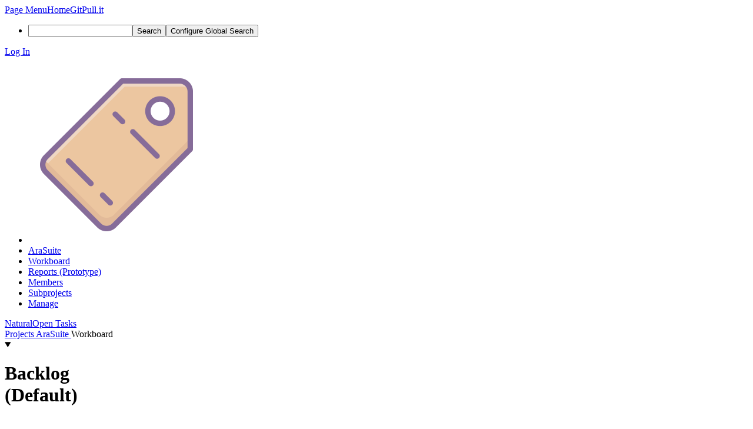

--- FILE ---
content_type: text/html; charset=UTF-8
request_url: https://gitpull.it/project/board/152/
body_size: 6010
content:
<!DOCTYPE html><html lang="en"><head><meta charset="UTF-8" /><title>AraSuite · Workboard</title><meta name="viewport" content="width=device-width, initial-scale=1, user-scalable=yes" /><link rel="mask-icon" color="#3D4B67" href="https://gitpull.it/res/phabricator/db699fe1/rsrc/favicons/mask-icon.svg" /><link rel="apple-touch-icon" sizes="76x76" href="https://gitpull.it/file/data/kymkliu537sl5rg52j3a/PHID-FILE-qnf5p4irn2idgmbffew3/favicon" /><link rel="apple-touch-icon" sizes="120x120" href="https://gitpull.it/file/data/kaxcjqjetexhdv7s6mfn/PHID-FILE-7bqrj4irhhwh7oin7jlh/favicon" /><link rel="apple-touch-icon" sizes="152x152" href="https://gitpull.it/file/data/z34iulcxpgibennh7dg5/PHID-FILE-vonqijc3xb5vtj5u2jsc/favicon" /><link rel="icon" id="favicon" href="https://gitpull.it/file/data/d6zzrn25nu5bz7gf6w55/PHID-FILE-2r52aij4ukb2jfb5wqyi/favicon" /><meta name="referrer" content="no-referrer" /><link rel="stylesheet" type="text/css" href="https://gitpull.it/res/defaultX/phabricator/e55e4f50/core.pkg.css" /><link rel="stylesheet" type="text/css" href="https://gitpull.it/res/defaultX/phabricator/fe8e07cf/rsrc/css/application/people/people-picture-menu-item.css" /><link rel="stylesheet" type="text/css" href="https://gitpull.it/res/defaultX/phabricator/27fbe0ac/rsrc/css/phui/workboards/phui-workboard-color.css" /><link rel="stylesheet" type="text/css" href="https://gitpull.it/res/defaultX/phabricator/e7ba21a7/rsrc/css/phui/workboards/phui-workboard.css" /><link rel="stylesheet" type="text/css" href="https://gitpull.it/res/defaultX/phabricator/c44f95c7/rsrc/css/phui/workboards/phui-workpanel.css" /><link rel="stylesheet" type="text/css" href="https://gitpull.it/res/defaultX/phabricator/62056e3b/rsrc/css/phui/workboards/phui-workcard.css" /><script type="text/javascript" src="https://gitpull.it/res/defaultX/phabricator/98e6504a/rsrc/externals/javelin/core/init.js"></script></head><body class="device-desktop platform-mac phui-theme-indigo phui-workboard-no-color"><div class="main-page-frame" id="main-page-frame"><div id="phabricator-standard-page" class="phabricator-standard-page"><div class="phabricator-main-menu phabricator-main-menu-background" id="UQ0_61"><a class=" phabricator-core-user-menu phabricator-core-user-mobile-menu" href="#" role="button" data-sigil="phui-dropdown-menu" data-meta="0_35"><span class="aural-only">Page Menu</span><span class="visual-only phui-icon-view phui-font-fa fa-bars" data-meta="0_36" aria-hidden="true"></span><span class="caret"></span></a><a class="phabricator-main-menu-search-button phabricator-expand-application-menu" data-sigil="jx-toggle-class" data-meta="0_34"><span class="phabricator-menu-button-icon phui-icon-view phui-font-fa fa-search" id="UQ0_76"></span></a><a class="phabricator-main-menu-brand" href="/"><span class="aural-only">Home</span><span class="phabricator-main-menu-project-logo" style=""></span><span class="phabricator-wordmark">GitPull.it</span></a><ul class="phui-list-view phabricator-search-menu"><li class="phui-list-item-view phui-list-item-type-link phabricator-main-menu-search"><div class="" data-sigil=""><form action="/search/" method="POST"><input type="hidden" name="__csrf__" value="B@npabtcsa5f78885ae302bcd3" /><input type="hidden" name="__form__" value="1" /><div class="phabricator-main-menu-search-container"><input type="text" name="query" id="UQ0_77" autocomplete="off" autocorrect="off" autocapitalize="off" spellcheck="false" aria-label="Search" /><button id="UQ0_79" class="phui-icon-view phui-font-fa fa-search"><span class="aural-only">Search</span></button><button class="button dropdown has-icon phui-button-default phabricator-main-menu-search-dropdown" id="UQ0_80" data-sigil="global-search-dropdown" data-meta="0_37"><span class="aural-only">Configure Global Search</span><span class="visual-only phui-icon-view phui-font-fa fa-globe" data-sigil="global-search-dropdown-icon" data-meta="0_38" aria-hidden="true"></span><span class="caret"></span></button><input type="hidden" name="search:scope" value="all" data-sigil="global-search-dropdown-input" /><input type="hidden" id="UQ0_81" name="search:application" value="PhabricatorProjectApplication" data-sigil="global-search-dropdown-app" /><input type="hidden" name="search:primary" value="true" /><div id="UQ0_78" class="phabricator-main-menu-search-target"></div></div></form></div></li></ul><a class=" phabricator-core-login-button" href="https://gitpull.it/auth/start/?next=%2Fproject%2Fboard%2F152%2F" role="button"><div class="phui-button-text">Log In</div></a></div><div id="phabricator-standard-page-body" class="phabricator-standard-page-body"><div class="phui-navigation-shell phui-profile-menu phui-basic-nav"><div class="phabricator-nav has-local-nav has-crumbs project-board-nav" id="UQ0_83"><div class="phabricator-nav-local phabricator-side-menu" id="UQ0_84"><ul class="phui-list-view "><li class="phui-list-item-view phui-list-item-type-link "><div class="" data-sigil=""><div class="people-menu-image-container"><img src="https://gitpull.it/file/data/x2tjhhuwh5iwlrnbitcm/PHID-FILE-mpjmx43ky2rdd5gbvgrt/projects_v3_tag.png" class="people-menu-image" alt="Profile picture" /></div></div></li><li class="phui-list-item-view phui-list-item-type-link phui-list-item-has-icon "><a href="/project/profile/152/" class="phui-list-item-href" data-sigil=""><span class="visual-only phui-icon-view phui-font-fa fa-tags phui-list-item-icon" data-meta="0_39" aria-hidden="true"></span><span class="phui-list-item-name">AraSuite</span></a></li><li class="phui-list-item-view phui-list-item-type-link phui-list-item-has-icon phui-list-item-selected"><a href="/project/board/152/" class="phui-list-item-href" data-sigil=""><span class="visual-only phui-icon-view phui-font-fa fa-columns phui-list-item-icon" data-meta="0_40" aria-hidden="true"></span><span class="phui-list-item-name">Workboard</span></a></li><li class="phui-list-item-view phui-list-item-type-link phui-list-item-has-icon "><a href="/project/reports/152/" class="phui-list-item-href" data-sigil=""><span class="visual-only phui-icon-view phui-font-fa fa-area-chart phui-list-item-icon" data-meta="0_41" aria-hidden="true"></span><span class="phui-list-item-name">Reports (Prototype)</span></a></li><li class="phui-list-item-view phui-list-item-type-link phui-list-item-has-icon "><a href="/project/members/152/" class="phui-list-item-href" data-sigil=""><span class="visual-only phui-icon-view phui-font-fa fa-group phui-list-item-icon" data-meta="0_42" aria-hidden="true"></span><span class="phui-list-item-name">Members</span></a></li><li class="phui-list-item-view phui-list-item-type-link phui-list-item-has-icon "><a href="/project/subprojects/152/" class="phui-list-item-href" data-sigil=""><span class="visual-only phui-icon-view phui-font-fa fa-sitemap phui-list-item-icon" data-meta="0_43" aria-hidden="true"></span><span class="phui-list-item-name">Subprojects</span></a></li><li class="phui-list-item-view phui-list-item-type-link phui-list-item-has-icon "><a href="/project/manage/152/" class="phui-list-item-href" data-sigil=""><span class="visual-only phui-icon-view phui-font-fa fa-gears phui-list-item-icon" data-meta="0_44" aria-hidden="true"></span><span class="phui-list-item-name">Manage</span></a></li></ul></div><div class="phabricator-nav-content plb" id="UQ0_82"><div class="phui-crumbs-view phui-crumbs-border"><div class="phui-crumbs-actions"><a href="#" class="phui-crumbs-action" data-sigil="boards-dropdown-menu" data-meta="0_45"><span class="visual-only phui-icon-view phui-font-fa fa-sort-amount-asc" data-meta="0_46" aria-hidden="true"></span><span class="phui-crumbs-action-name">Natural</span></a><a href="#" class="phui-crumbs-action" data-sigil="boards-dropdown-menu" data-meta="0_47"><span class="visual-only phui-icon-view phui-font-fa fa-search" data-meta="0_48" aria-hidden="true"></span><span class="phui-crumbs-action-name">Open Tasks</span></a><span class="phui-crumb-action-divider"></span><a href="#" class="phui-crumbs-action phui-crumbs-action-icon" aria-label="Manage" data-sigil="boards-dropdown-menu has-tooltip" data-meta="0_49"><span class="visual-only phui-icon-view phui-font-fa fa-cog" data-meta="0_50" aria-hidden="true"></span></a><a href="#" class="phui-workboard-expand-icon phui-crumbs-action phui-crumbs-action-icon" aria-label="Fullscreen" data-sigil="jx-toggle-class has-tooltip" data-meta="0_51"><span class="visual-only phui-icon-view phui-font-fa fa-arrows-alt" data-meta="0_52" aria-hidden="true"></span></a></div><a href="/project/" class="phui-crumb-view phui-crumb-has-icon"><span class="visual-only phui-icon-view phui-font-fa fa-briefcase" data-meta="0_53" aria-hidden="true"></span><span class="phui-crumb-name"> Projects</span> </a><span class="visual-only phui-icon-view phui-font-fa fa-angle-right phui-crumb-divider phui-crumb-view" data-meta="0_54" aria-hidden="true"></span><a href="/project/profile/152/" class="phui-crumb-view"><span class="phui-crumb-name"> AraSuite</span> </a><span class="visual-only phui-icon-view phui-font-fa fa-angle-right phui-crumb-divider phui-crumb-view" data-meta="0_55" aria-hidden="true"></span><span class="phui-crumb-view phabricator-last-crumb"><span class="phui-crumb-name"> Workboard</span> </span></div><div class="phui-box project-board-wrapper"><div class="phui-workboard-view " id="UQ0_0" data-meta="0_33" data-sigil="jx-workboard"><div class="phui-workboard-view-shadow" data-sigil="workboard-shadow lock-scroll-y-while-dragging"><div class="aphront-multi-column-view" data-sigil="aphront-multi-column-view"><div class="aphront-multi-column-outer aphront-multi-column-fixed"><div class="aphront-multi-column-inner grouped aphront-multi-column-1-up"><div class="aphront-multi-column-column-outer aphront-multi-colum-column-outer-last"><div class="aphront-multi-column-column mmr aphront-multi-column-column-last"><div class="phui-workpanel-view " data-sigil="workpanel"><details class="phui-box phui-box-grey phui-workpanel-view-inner" open=""><summary class="phui-header-shell phui-header-tall "><h1 class="phui-header-view"><div class="phui-header-row"><div class="phui-header-col2"><span class="phui-header-header">Backlog</span><div class="phui-header-subheader">(Default)</div></div><div class="phui-header-col3"><ul class="phui-header-action-list"><li class="phui-header-action-item"><a href="#" class="visual-only phui-icon-view phui-font-fa fa-pencil" data-sigil="boards-dropdown-menu" data-meta="0_31" aria-hidden="true"></a></li><li class="phui-header-action-item"><span class="phui-tag-view phui-tag-type-shade phui-tag-blue phui-tag-shade " style="display: none" data-meta="0_32" data-sigil="column-points has-tooltip"><span class="phui-tag-core "><span data-sigil="column-points-content">-</span></span></span></li></ul></div></div></h1></summary><div class="phui-workpanel-body"><div class="phui-workpanel-body-content"><ul class="phui-oi-list-view phui-oi-list-flush " data-meta="0_30" data-sigil="project-column"></ul></div></div></details></div></div></div></div></div></div></div></div></div></div></div></div></div></div></div><script type="text/javascript" src="https://gitpull.it/res/defaultX/phabricator/83580d78/core.pkg.js"></script><script type="text/javascript" src="https://gitpull.it/res/defaultX/phabricator/58cb6a88/rsrc/js/application/projects/behavior-project-boards.js"></script><script type="text/javascript" src="https://gitpull.it/res/defaultX/phabricator/7474d31f/rsrc/js/application/projects/WorkboardController.js"></script><script type="text/javascript" src="https://gitpull.it/res/defaultX/phabricator/46fcb3af/differential.pkg.js"></script><script type="text/javascript" src="https://gitpull.it/res/defaultX/phabricator/b46d88c5/rsrc/js/application/projects/WorkboardBoard.js"></script><script type="text/javascript" src="https://gitpull.it/res/defaultX/phabricator/c3d24e63/rsrc/js/application/projects/WorkboardColumn.js"></script><script type="text/javascript" src="https://gitpull.it/res/defaultX/phabricator/0392a5d8/rsrc/js/application/projects/WorkboardCard.js"></script><script type="text/javascript" src="https://gitpull.it/res/defaultX/phabricator/111bfd2d/rsrc/js/application/projects/WorkboardHeader.js"></script><script type="text/javascript" src="https://gitpull.it/res/defaultX/phabricator/ebe83a6b/rsrc/js/application/projects/WorkboardHeaderTemplate.js"></script><script type="text/javascript" src="https://gitpull.it/res/defaultX/phabricator/84f82dad/rsrc/js/application/projects/WorkboardCardTemplate.js"></script><script type="text/javascript" src="https://gitpull.it/res/defaultX/phabricator/03e8891f/rsrc/js/application/projects/WorkboardOrderTemplate.js"></script><script type="text/javascript" src="https://gitpull.it/res/defaultX/phabricator/8e0aa661/rsrc/js/application/projects/WorkboardDropEffect.js"></script><data data-javelin-init-kind="merge" data-javelin-init-data="{&quot;block&quot;:0,&quot;data&quot;:[{&quot;createURI&quot;:&quot;\/maniphest\/task\/edit\/nocreate\/&quot;,&quot;columnPHID&quot;:&quot;PHID-PCOL-rl5kixyiqanei7mhtwxz&quot;,&quot;boardPHID&quot;:&quot;PHID-PROJ-jzjg4bs5uwxwcnk6uy2d&quot;,&quot;projectPHID&quot;:&quot;PHID-PROJ-jzjg4bs5uwxwcnk6uy2d&quot;},[],[],[],[],[],[],[],{&quot;tip&quot;:&quot;valerio.bozzolan&quot;,&quot;align&quot;:&quot;E&quot;},[],{&quot;tip&quot;:&quot;Edit&quot;,&quot;align&quot;:&quot;E&quot;},[],[],[],[],[],[],[],[],[],[],[],[],[],[],[],[],[],[],[],{&quot;columnPHID&quot;:&quot;PHID-PCOL-rl5kixyiqanei7mhtwxz&quot;,&quot;pointLimit&quot;:null},{&quot;items&quot;:&quot;\u003cul class=\&quot;phabricator-action-list-view \&quot;\u003e\u003cli id=\&quot;UQ0_2\&quot; class=\&quot;phabricator-action-view phabricator-action-view-href action-has-icon\&quot; style=\&quot;\&quot;\u003e\u003ca href=\&quot;\/maniphest\/task\/edit\/nocreate\/?tags=arasuite\&quot; class=\&quot;phabricator-action-view-item\&quot; data-sigil=\&quot;column-add-task\&quot; data-meta=\&quot;0_0\&quot;\u003e\u003cspan class=\&quot;visual-only phui-icon-view phui-font-fa fa-plus-square phabricator-action-view-icon\&quot; data-meta=\&quot;0_1\&quot; aria-hidden=\&quot;true\&quot;\u003e\u003c\/span\u003eCreate Task\u003c\/a\u003e\u003c\/li\u003e\u003cli id=\&quot;UQ0_4\&quot; class=\&quot;phabricator-action-view phabricator-action-view-type-divider\&quot; style=\&quot;\&quot;\u003e\u003cspan class=\&quot;phabricator-action-view-item\&quot;\u003e\u003c\/span\u003e\u003c\/li\u003e\u003cli id=\&quot;UQ0_6\&quot; class=\&quot;phabricator-action-view phabricator-action-view-href action-has-icon\&quot; style=\&quot;\&quot;\u003e\u003ca href=\&quot;\/project\/board\/152\/viewquery\/248\/\&quot; class=\&quot;phabricator-action-view-item\&quot;\u003e\u003cspan class=\&quot;visual-only phui-icon-view phui-font-fa fa-search phabricator-action-view-icon\&quot; data-meta=\&quot;0_2\&quot; aria-hidden=\&quot;true\&quot;\u003e\u003c\/span\u003eView Tasks as Query\u003c\/a\u003e\u003c\/li\u003e\u003cli id=\&quot;UQ0_8\&quot; class=\&quot;phabricator-action-view phabricator-action-view-disabled phabricator-action-view-href action-has-icon\&quot; style=\&quot;\&quot;\u003e\u003ca href=\&quot;\/project\/board\/152\/bulkmove\/248\/column\/\&quot; class=\&quot;phabricator-action-view-item\&quot; data-sigil=\&quot;workflow\&quot;\u003e\u003cspan class=\&quot;visual-only phui-icon-view phui-font-fa fa-arrows-h grey phabricator-action-view-icon\&quot; data-meta=\&quot;0_3\&quot; aria-hidden=\&quot;true\&quot;\u003e\u003c\/span\u003eMove Tasks to Column...\u003c\/a\u003e\u003c\/li\u003e\u003cli id=\&quot;UQ0_10\&quot; class=\&quot;phabricator-action-view phabricator-action-view-disabled phabricator-action-view-href action-has-icon\&quot; style=\&quot;\&quot;\u003e\u003ca href=\&quot;\/project\/board\/152\/bulkmove\/248\/project\/\&quot; class=\&quot;phabricator-action-view-item\&quot; data-sigil=\&quot;workflow\&quot;\u003e\u003cspan class=\&quot;visual-only phui-icon-view phui-font-fa fa-arrows grey phabricator-action-view-icon\&quot; data-meta=\&quot;0_4\&quot; aria-hidden=\&quot;true\&quot;\u003e\u003c\/span\u003eMove Tasks to Project...\u003c\/a\u003e\u003c\/li\u003e\u003cli id=\&quot;UQ0_12\&quot; class=\&quot;phabricator-action-view phabricator-action-view-disabled phabricator-action-view-href action-has-icon\&quot; style=\&quot;\&quot;\u003e\u003ca href=\&quot;\/project\/board\/152\/bulk\/248\/\&quot; class=\&quot;phabricator-action-view-item\&quot;\u003e\u003cspan class=\&quot;visual-only phui-icon-view phui-font-fa fa-pencil-square-o grey phabricator-action-view-icon\&quot; data-meta=\&quot;0_5\&quot; aria-hidden=\&quot;true\&quot;\u003e\u003c\/span\u003eBulk Edit Tasks...\u003c\/a\u003e\u003c\/li\u003e\u003cli id=\&quot;UQ0_14\&quot; class=\&quot;phabricator-action-view phabricator-action-view-type-divider\&quot; style=\&quot;\&quot;\u003e\u003cspan class=\&quot;phabricator-action-view-item\&quot;\u003e\u003c\/span\u003e\u003c\/li\u003e\u003cli id=\&quot;UQ0_16\&quot; class=\&quot;phabricator-action-view phabricator-action-view-disabled phabricator-action-view-href action-has-icon\&quot; style=\&quot;\&quot;\u003e\u003ca href=\&quot;\/project\/board\/152\/edit\/248\/\&quot; class=\&quot;phabricator-action-view-item\&quot; data-sigil=\&quot;workflow\&quot;\u003e\u003cspan class=\&quot;visual-only phui-icon-view phui-font-fa fa-pencil grey phabricator-action-view-icon\&quot; data-meta=\&quot;0_6\&quot; aria-hidden=\&quot;true\&quot;\u003e\u003c\/span\u003eEdit Column\u003c\/a\u003e\u003c\/li\u003e\u003cli id=\&quot;UQ0_18\&quot; class=\&quot;phabricator-action-view phabricator-action-view-disabled phabricator-action-view-href action-has-icon\&quot; style=\&quot;\&quot;\u003e\u003ca href=\&quot;\/project\/board\/152\/hide\/248\/\&quot; class=\&quot;phabricator-action-view-item\&quot; data-sigil=\&quot;workflow\&quot;\u003e\u003cspan class=\&quot;visual-only phui-icon-view phui-font-fa fa-eye-slash grey phabricator-action-view-icon\&quot; data-meta=\&quot;0_7\&quot; aria-hidden=\&quot;true\&quot;\u003e\u003c\/span\u003eHide Column\u003c\/a\u003e\u003c\/li\u003e\u003c\/ul\u003e&quot;},{&quot;tip&quot;:&quot;Tasks | Points&quot;,&quot;align&quot;:&quot;S&quot;},{&quot;boardPHID&quot;:&quot;PHID-PROJ-jzjg4bs5uwxwcnk6uy2d&quot;},{&quot;map&quot;:{&quot;UQ0_61&quot;:&quot;phabricator-search-menu-expanded&quot;,&quot;UQ0_76&quot;:&quot;menu-icon-selected&quot;}},{&quot;items&quot;:&quot;\u003cul class=\&quot;phabricator-action-list-view \&quot;\u003e\u003cli id=\&quot;UQ0_63\&quot; class=\&quot;phabricator-action-view phabricator-action-view-type-link\&quot; style=\&quot;\&quot;\u003e\u003cspan class=\&quot;phabricator-action-view-item\&quot;\u003e\u003c\/span\u003e\u003c\/li\u003e\u003cli id=\&quot;UQ0_65\&quot; class=\&quot;phabricator-action-view phabricator-action-view-href phabricator-action-view-type-link\&quot; style=\&quot;\&quot;\u003e\u003ca href=\&quot;\/project\/profile\/152\/\&quot; class=\&quot;phabricator-action-view-item\&quot;\u003eAraSuite\u003c\/a\u003e\u003c\/li\u003e\u003cli id=\&quot;UQ0_67\&quot; class=\&quot;phabricator-action-view phabricator-action-view-href phabricator-action-view-type-link\&quot; style=\&quot;\&quot;\u003e\u003ca href=\&quot;\/project\/board\/152\/\&quot; class=\&quot;phabricator-action-view-item\&quot;\u003eWorkboard\u003c\/a\u003e\u003c\/li\u003e\u003cli id=\&quot;UQ0_69\&quot; class=\&quot;phabricator-action-view phabricator-action-view-href phabricator-action-view-type-link\&quot; style=\&quot;\&quot;\u003e\u003ca href=\&quot;\/project\/reports\/152\/\&quot; class=\&quot;phabricator-action-view-item\&quot;\u003eReports (Prototype)\u003c\/a\u003e\u003c\/li\u003e\u003cli id=\&quot;UQ0_71\&quot; class=\&quot;phabricator-action-view phabricator-action-view-href phabricator-action-view-type-link\&quot; style=\&quot;\&quot;\u003e\u003ca href=\&quot;\/project\/members\/152\/\&quot; class=\&quot;phabricator-action-view-item\&quot;\u003eMembers\u003c\/a\u003e\u003c\/li\u003e\u003cli id=\&quot;UQ0_73\&quot; class=\&quot;phabricator-action-view phabricator-action-view-href phabricator-action-view-type-link\&quot; style=\&quot;\&quot;\u003e\u003ca href=\&quot;\/project\/subprojects\/152\/\&quot; class=\&quot;phabricator-action-view-item\&quot;\u003eSubprojects\u003c\/a\u003e\u003c\/li\u003e\u003cli id=\&quot;UQ0_75\&quot; class=\&quot;phabricator-action-view phabricator-action-view-href phabricator-action-view-type-link\&quot; style=\&quot;\&quot;\u003e\u003ca href=\&quot;\/project\/manage\/152\/\&quot; class=\&quot;phabricator-action-view-item\&quot;\u003eManage\u003c\/a\u003e\u003c\/li\u003e\u003c\/ul\u003e&quot;},[],{&quot;items&quot;:[{&quot;name&quot;:&quot;Global Search&quot;},{&quot;icon&quot;:&quot;fa-globe&quot;,&quot;name&quot;:&quot;All Items&quot;,&quot;value&quot;:&quot;all&quot;},{&quot;icon&quot;:&quot;fa-briefcase&quot;,&quot;name&quot;:&quot;In Projects Only&quot;,&quot;value&quot;:&quot;application&quot;},{&quot;name&quot;:&quot;Saved Global Queries&quot;},{&quot;icon&quot;:&quot;fa-certificate&quot;,&quot;name&quot;:&quot;WikiCaptcha repositories&quot;,&quot;value&quot;:&quot;wKQjHFL1KX_.&quot;},{&quot;icon&quot;:&quot;fa-certificate&quot;,&quot;name&quot;:&quot;Open Items&quot;,&quot;value&quot;:&quot;open&quot;},{&quot;icon&quot;:&quot;fa-certificate&quot;,&quot;name&quot;:&quot;Open Tasks&quot;,&quot;value&quot;:&quot;open-tasks&quot;},{&quot;name&quot;:&quot;Documentation&quot;},{&quot;icon&quot;:&quot;fa-book&quot;,&quot;name&quot;:&quot;User Guide: Search&quot;,&quot;href&quot;:&quot;https:\/\/we.phorge.it\/diviner\/find\/?name=Search%20User%20Guide&amp;type=article&amp;jump=1&quot;}],&quot;icon&quot;:&quot;fa-globe&quot;,&quot;value&quot;:&quot;all&quot;},[],[],[],[],[],[],[],{&quot;items&quot;:&quot;\u003cul class=\&quot;phabricator-action-list-view \&quot;\u003e\u003cli id=\&quot;UQ0_20\&quot; class=\&quot;phabricator-action-view phabricator-action-view-selected phabricator-action-view-href action-has-icon\&quot; style=\&quot;\&quot;\u003e\u003ca href=\&quot;\/project\/board\/152\/?order=natural\&quot; class=\&quot;phabricator-action-view-item\&quot;\u003e\u003cspan class=\&quot;visual-only phui-icon-view phui-font-fa fa-sort-amount-asc phabricator-action-view-icon\&quot; data-meta=\&quot;0_12\&quot; aria-hidden=\&quot;true\&quot;\u003e\u003c\/span\u003eNatural\u003c\/a\u003e\u003c\/li\u003e\u003cli id=\&quot;UQ0_22\&quot; class=\&quot;phabricator-action-view phabricator-action-view-href action-has-icon\&quot; style=\&quot;\&quot;\u003e\u003ca href=\&quot;\/project\/board\/152\/?order=priority\&quot; class=\&quot;phabricator-action-view-item\&quot;\u003e\u003cspan class=\&quot;visual-only phui-icon-view phui-font-fa fa-sort-numeric-asc phabricator-action-view-icon\&quot; data-meta=\&quot;0_13\&quot; aria-hidden=\&quot;true\&quot;\u003e\u003c\/span\u003eGroup by Priority\u003c\/a\u003e\u003c\/li\u003e\u003cli id=\&quot;UQ0_24\&quot; class=\&quot;phabricator-action-view phabricator-action-view-href action-has-icon\&quot; style=\&quot;\&quot;\u003e\u003ca href=\&quot;\/project\/board\/152\/?order=owner\&quot; class=\&quot;phabricator-action-view-item\&quot;\u003e\u003cspan class=\&quot;visual-only phui-icon-view phui-font-fa fa-users phabricator-action-view-icon\&quot; data-meta=\&quot;0_14\&quot; aria-hidden=\&quot;true\&quot;\u003e\u003c\/span\u003eGroup by Owner\u003c\/a\u003e\u003c\/li\u003e\u003cli id=\&quot;UQ0_26\&quot; class=\&quot;phabricator-action-view phabricator-action-view-href action-has-icon\&quot; style=\&quot;\&quot;\u003e\u003ca href=\&quot;\/project\/board\/152\/?order=author\&quot; class=\&quot;phabricator-action-view-item\&quot;\u003e\u003cspan class=\&quot;visual-only phui-icon-view phui-font-fa fa-user-plus phabricator-action-view-icon\&quot; data-meta=\&quot;0_15\&quot; aria-hidden=\&quot;true\&quot;\u003e\u003c\/span\u003eGroup by Author\u003c\/a\u003e\u003c\/li\u003e\u003cli id=\&quot;UQ0_28\&quot; class=\&quot;phabricator-action-view phabricator-action-view-href action-has-icon\&quot; style=\&quot;\&quot;\u003e\u003ca href=\&quot;\/project\/board\/152\/?order=status\&quot; class=\&quot;phabricator-action-view-item\&quot;\u003e\u003cspan class=\&quot;visual-only phui-icon-view phui-font-fa fa-check phabricator-action-view-icon\&quot; data-meta=\&quot;0_16\&quot; aria-hidden=\&quot;true\&quot;\u003e\u003c\/span\u003eGroup by Status\u003c\/a\u003e\u003c\/li\u003e\u003cli id=\&quot;UQ0_30\&quot; class=\&quot;phabricator-action-view phabricator-action-view-href action-has-icon\&quot; style=\&quot;\&quot;\u003e\u003ca href=\&quot;\/project\/board\/152\/?order=created\&quot; class=\&quot;phabricator-action-view-item\&quot;\u003e\u003cspan class=\&quot;visual-only phui-icon-view phui-font-fa fa-clock-o phabricator-action-view-icon\&quot; data-meta=\&quot;0_17\&quot; aria-hidden=\&quot;true\&quot;\u003e\u003c\/span\u003eSort by Created Date\u003c\/a\u003e\u003c\/li\u003e\u003cli id=\&quot;UQ0_32\&quot; class=\&quot;phabricator-action-view phabricator-action-view-href action-has-icon\&quot; style=\&quot;\&quot;\u003e\u003ca href=\&quot;\/project\/board\/152\/?order=points\&quot; class=\&quot;phabricator-action-view-item\&quot;\u003e\u003cspan class=\&quot;visual-only phui-icon-view phui-font-fa fa-map-pin phabricator-action-view-icon\&quot; data-meta=\&quot;0_18\&quot; aria-hidden=\&quot;true\&quot;\u003e\u003c\/span\u003eSort by Points\u003c\/a\u003e\u003c\/li\u003e\u003cli id=\&quot;UQ0_34\&quot; class=\&quot;phabricator-action-view phabricator-action-view-href action-has-icon\&quot; style=\&quot;\&quot;\u003e\u003ca href=\&quot;\/project\/board\/152\/?order=title\&quot; class=\&quot;phabricator-action-view-item\&quot;\u003e\u003cspan class=\&quot;visual-only phui-icon-view phui-font-fa fa-sort-alpha-asc phabricator-action-view-icon\&quot; data-meta=\&quot;0_19\&quot; aria-hidden=\&quot;true\&quot;\u003e\u003c\/span\u003eSort by Title\u003c\/a\u003e\u003c\/li\u003e\u003cli id=\&quot;UQ0_36\&quot; class=\&quot;phabricator-action-view phabricator-action-view-type-divider\&quot; style=\&quot;\&quot;\u003e\u003cspan class=\&quot;phabricator-action-view-item\&quot;\u003e\u003c\/span\u003e\u003c\/li\u003e\u003cli id=\&quot;UQ0_38\&quot; class=\&quot;phabricator-action-view phabricator-action-view-disabled phabricator-action-view-href action-has-icon\&quot; style=\&quot;\&quot;\u003e\u003ca href=\&quot;\/project\/board\/152\/default\/sort\/\&quot; class=\&quot;phabricator-action-view-item\&quot; data-sigil=\&quot;workflow\&quot;\u003e\u003cspan class=\&quot;visual-only phui-icon-view phui-font-fa fa-floppy-o grey phabricator-action-view-icon\&quot; data-meta=\&quot;0_20\&quot; aria-hidden=\&quot;true\&quot;\u003e\u003c\/span\u003eSave as Default\u003c\/a\u003e\u003c\/li\u003e\u003c\/ul\u003e&quot;},[],{&quot;items&quot;:&quot;\u003cul class=\&quot;phabricator-action-list-view \&quot;\u003e\u003cli id=\&quot;UQ0_40\&quot; class=\&quot;phabricator-action-view phabricator-action-view-selected phabricator-action-view-href action-has-icon\&quot; style=\&quot;\&quot;\u003e\u003ca href=\&quot;\/project\/board\/152\/query\/open\/\&quot; class=\&quot;phabricator-action-view-item\&quot;\u003e\u003cspan class=\&quot;visual-only phui-icon-view phui-font-fa fa-search phabricator-action-view-icon\&quot; data-meta=\&quot;0_21\&quot; aria-hidden=\&quot;true\&quot;\u003e\u003c\/span\u003eOpen Tasks\u003c\/a\u003e\u003c\/li\u003e\u003cli id=\&quot;UQ0_42\&quot; class=\&quot;phabricator-action-view phabricator-action-view-href action-has-icon\&quot; style=\&quot;\&quot;\u003e\u003ca href=\&quot;\/project\/board\/152\/query\/all\/\&quot; class=\&quot;phabricator-action-view-item\&quot;\u003e\u003cspan class=\&quot;visual-only phui-icon-view phui-font-fa fa-search phabricator-action-view-icon\&quot; data-meta=\&quot;0_22\&quot; aria-hidden=\&quot;true\&quot;\u003e\u003c\/span\u003eAll Tasks\u003c\/a\u003e\u003c\/li\u003e\u003cli id=\&quot;UQ0_44\&quot; class=\&quot;phabricator-action-view phabricator-action-view-href action-has-icon\&quot; style=\&quot;\&quot;\u003e\u003ca href=\&quot;\/project\/board\/152\/filter\/\&quot; class=\&quot;phabricator-action-view-item\&quot; data-sigil=\&quot;workflow\&quot;\u003e\u003cspan class=\&quot;visual-only phui-icon-view phui-font-fa fa-cog phabricator-action-view-icon\&quot; data-meta=\&quot;0_23\&quot; aria-hidden=\&quot;true\&quot;\u003e\u003c\/span\u003eAdvanced Filter...\u003c\/a\u003e\u003c\/li\u003e\u003cli id=\&quot;UQ0_46\&quot; class=\&quot;phabricator-action-view phabricator-action-view-type-divider\&quot; style=\&quot;\&quot;\u003e\u003cspan class=\&quot;phabricator-action-view-item\&quot;\u003e\u003c\/span\u003e\u003c\/li\u003e\u003cli id=\&quot;UQ0_48\&quot; class=\&quot;phabricator-action-view phabricator-action-view-disabled phabricator-action-view-href action-has-icon\&quot; style=\&quot;\&quot;\u003e\u003ca href=\&quot;\/project\/board\/152\/default\/filter\/\&quot; class=\&quot;phabricator-action-view-item\&quot; data-sigil=\&quot;workflow\&quot;\u003e\u003cspan class=\&quot;visual-only phui-icon-view phui-font-fa fa-floppy-o grey phabricator-action-view-icon\&quot; data-meta=\&quot;0_24\&quot; aria-hidden=\&quot;true\&quot;\u003e\u003c\/span\u003eSave as Default\u003c\/a\u003e\u003c\/li\u003e\u003c\/ul\u003e&quot;},[],{&quot;tip&quot;:&quot;Manage&quot;,&quot;align&quot;:&quot;S&quot;,&quot;items&quot;:&quot;\u003cul class=\&quot;phabricator-action-list-view \&quot;\u003e\u003cli id=\&quot;UQ0_50\&quot; class=\&quot;phabricator-action-view phabricator-action-view-disabled phabricator-action-view-href action-has-icon\&quot; style=\&quot;\&quot;\u003e\u003ca href=\&quot;\/project\/board\/152\/edit\/\&quot; class=\&quot;phabricator-action-view-item\&quot; data-sigil=\&quot;workflow\&quot;\u003e\u003cspan class=\&quot;visual-only phui-icon-view phui-font-fa fa-plus grey phabricator-action-view-icon\&quot; data-meta=\&quot;0_25\&quot; aria-hidden=\&quot;true\&quot;\u003e\u003c\/span\u003eAdd Column\u003c\/a\u003e\u003c\/li\u003e\u003cli id=\&quot;UQ0_52\&quot; class=\&quot;phabricator-action-view phabricator-action-view-disabled phabricator-action-view-href action-has-icon\&quot; style=\&quot;\&quot;\u003e\u003ca href=\&quot;\/project\/board\/152\/reorder\/\&quot; class=\&quot;phabricator-action-view-item\&quot; data-sigil=\&quot;workflow\&quot;\u003e\u003cspan class=\&quot;visual-only phui-icon-view phui-font-fa fa-exchange grey phabricator-action-view-icon\&quot; data-meta=\&quot;0_26\&quot; aria-hidden=\&quot;true\&quot;\u003e\u003c\/span\u003eReorder Columns\u003c\/a\u003e\u003c\/li\u003e\u003cli id=\&quot;UQ0_54\&quot; class=\&quot;phabricator-action-view phabricator-action-view-href action-has-icon\&quot; style=\&quot;\&quot;\u003e\u003ca href=\&quot;\/project\/board\/152\/?hidden=true\&quot; class=\&quot;phabricator-action-view-item\&quot;\u003e\u003cspan class=\&quot;visual-only phui-icon-view phui-font-fa fa-eye phabricator-action-view-icon\&quot; data-meta=\&quot;0_27\&quot; aria-hidden=\&quot;true\&quot;\u003e\u003c\/span\u003eShow Hidden Columns\u003c\/a\u003e\u003c\/li\u003e\u003cli id=\&quot;UQ0_56\&quot; class=\&quot;phabricator-action-view phabricator-action-view-type-divider\&quot; style=\&quot;\&quot;\u003e\u003cspan class=\&quot;phabricator-action-view-item\&quot;\u003e\u003c\/span\u003e\u003c\/li\u003e\u003cli id=\&quot;UQ0_58\&quot; class=\&quot;phabricator-action-view phabricator-action-view-disabled phabricator-action-view-href action-has-icon\&quot; style=\&quot;\&quot;\u003e\u003ca href=\&quot;\/project\/board\/152\/background\/\&quot; class=\&quot;phabricator-action-view-item\&quot;\u003e\u003cspan class=\&quot;visual-only phui-icon-view phui-font-fa fa-paint-brush grey phabricator-action-view-icon\&quot; data-meta=\&quot;0_28\&quot; aria-hidden=\&quot;true\&quot;\u003e\u003c\/span\u003eChange Background Color\u003c\/a\u003e\u003c\/li\u003e\u003cli id=\&quot;UQ0_60\&quot; class=\&quot;phabricator-action-view phabricator-action-view-href action-has-icon\&quot; style=\&quot;\&quot;\u003e\u003ca href=\&quot;\/project\/board\/152\/manage\/\&quot; class=\&quot;phabricator-action-view-item\&quot;\u003e\u003cspan class=\&quot;visual-only phui-icon-view phui-font-fa fa-gear phabricator-action-view-icon\&quot; data-meta=\&quot;0_29\&quot; aria-hidden=\&quot;true\&quot;\u003e\u003c\/span\u003eManage Workboard\u003c\/a\u003e\u003c\/li\u003e\u003c\/ul\u003e&quot;},[],{&quot;tip&quot;:&quot;Fullscreen&quot;,&quot;map&quot;:{&quot;phabricator-standard-page&quot;:&quot;phui-workboard-fullscreen&quot;}},[],[],[],[]]}"></data><data data-javelin-init-kind="behaviors" data-javelin-init-data="{&quot;refresh-csrf&quot;:[{&quot;tokenName&quot;:&quot;__csrf__&quot;,&quot;header&quot;:&quot;X-Phabricator-Csrf&quot;,&quot;viaHeader&quot;:&quot;X-Phabricator-Via&quot;,&quot;current&quot;:&quot;B@npabtcsa5f78885ae302bcd3&quot;}],&quot;history-install&quot;:[]}"></data><data data-javelin-init-kind="behaviors" data-javelin-init-data="{&quot;phabricator-tooltips&quot;:[],&quot;project-boards&quot;:[{&quot;moveURI&quot;:&quot;\/project\/move\/152\/&quot;,&quot;uploadURI&quot;:&quot;\/file\/dropupload\/&quot;,&quot;coverURI&quot;:&quot;\/project\/cover\/&quot;,&quot;reloadURI&quot;:&quot;\/project\/board\/152\/reload\/&quot;,&quot;chunkThreshold&quot;:4194304,&quot;pointsEnabled&quot;:true,&quot;boardPHID&quot;:&quot;PHID-PROJ-jzjg4bs5uwxwcnk6uy2d&quot;,&quot;order&quot;:&quot;natural&quot;,&quot;orders&quot;:[{&quot;orderKey&quot;:&quot;natural&quot;,&quot;hasHeaders&quot;:false,&quot;canReorder&quot;:true}],&quot;headers&quot;:[],&quot;headerKeys&quot;:{&quot;PHID-TASK-lafne2yyox4burunn6b3&quot;:null},&quot;templateMap&quot;:{&quot;PHID-TASK-lafne2yyox4burunn6b3&quot;:&quot;\u003cli class=\&quot;phui-oi phui-oi-with-attrs phui-oi-with-handle-icons phui-oi-bar-color-orange phui-oi-with-actions phui-oi-with-1-actions phui-oi-enabled not-editable undraggable-card phui-workcard\&quot; data-sigil=\&quot; project-card\&quot;\u003e\u003cdiv class=\&quot;phui-oi-frame\&quot;\u003e\u003cdiv class=\&quot;phui-oi-frame-content\&quot;\u003e\u003cul class=\&quot;phui-oi-actions\&quot;\u003e\u003cli class=\&quot;phui-list-item-view phui-list-item-type-link phui-list-item-has-icon \&quot; data-sigil=\&quot;edit-project-card\&quot;\u003e\u003ca href=\&quot;\/maniphest\/task\/edit\/759\/\&quot; class=\&quot;phui-list-item-href\&quot; aria-label=\&quot;Edit Task\&quot; data-meta=\&quot;0_10\&quot; data-sigil=\&quot;has-tooltip\&quot;\u003e\u003cspan class=\&quot;visual-only phui-icon-view phui-font-fa fa-lock red phui-list-item-icon\&quot; data-meta=\&quot;0_11\&quot; aria-hidden=\&quot;true\&quot;\u003e\u003c\/span\u003e\u003c\/a\u003e\u003c\/li\u003e\u003c\/ul\u003e\u003cdiv class=\&quot;phui-oi-content-box\&quot;\u003e\u003cdiv class=\&quot;phui-oi-table\&quot;\u003e\u003cdiv class=\&quot;phui-oi-table-row\&quot;\u003e\u003cdiv class=\&quot;phui-oi-col1\&quot;\u003e\u003cdiv class=\&quot;phui-oi-name\&quot;\u003e\u003cspan class=\&quot;phui-oi-objname\&quot; data-sigil=\&quot;ungrabbable\&quot;\u003eT759\u003c\/span\u003e \u003ca href=\&quot;\/T759\&quot; class=\&quot;phui-oi-link\&quot; title=\&quot;Araword on linux not load images\&quot;\u003eAraword on linux not load images\u003c\/a\u003e\u003c\/div\u003e\u003cdiv class=\&quot;phui-oi-content\&quot;\u003e\u003cul class=\&quot;phui-oi-attributes\&quot;\u003e\u003cli class=\&quot;phui-oi-handle-icons\&quot;\u003e\u003cspan class=\&quot;phui-oi-handle-icon\&quot; style=\&quot;background-image: url(https:\/\/gitpull.it\/file\/data\/i56v42owrrerhyo37xnu\/PHID-FILE-l7pxok2yyadstnrd7cxl\/profile)\&quot; data-sigil=\&quot;has-tooltip\&quot; data-meta=\&quot;0_8\&quot;\u003e\u003c\/span\u003e\u003c\/li\u003e\u003cli class=\&quot;phui-oi-attribute\&quot;\u003e\u003cul class=\&quot;phabricator-handle-tag-list \&quot;\u003e\u003cli class=\&quot;phabricator-handle-tag-list-item\&quot;\u003e\u003ca href=\&quot;\/tag\/user-valerio.bozzolan\/\&quot; class=\&quot;phui-tag-view phui-tag-type-shade phui-tag-checkered phui-tag-slim phui-tag-shade phui-tag-icon-view \&quot;\u003e\u003cspan class=\&quot;phui-tag-core \&quot;\u003e\u003cspan class=\&quot;visual-only phui-icon-view phui-font-fa fa-tags\&quot; data-meta=\&quot;0_9\&quot; aria-hidden=\&quot;true\&quot;\u003e\u003c\/span\u003eUser-valerio.bozzolan\u003c\/span\u003e\u003c\/a\u003e\u003c\/li\u003e\u003c\/ul\u003e\u003c\/li\u003e\u003c\/ul\u003e\u003c\/div\u003e\u003c\/div\u003e\u003c\/div\u003e\u003c\/div\u003e\u003c\/div\u003e\u003c\/div\u003e\u003c\/div\u003e\u003c\/li\u003e&quot;},&quot;orderMaps&quot;:{&quot;PHID-TASK-lafne2yyox4burunn6b3&quot;:{&quot;natural&quot;:[]}},&quot;propertyMaps&quot;:{&quot;PHID-TASK-lafne2yyox4burunn6b3&quot;:{&quot;points&quot;:0,&quot;status&quot;:&quot;open&quot;,&quot;priority&quot;:50,&quot;owner&quot;:&quot;PHID-USER-a477fze5yjgpjsqbylc3&quot;}},&quot;columnTemplates&quot;:[{&quot;columnPHID&quot;:&quot;PHID-PCOL-rl5kixyiqanei7mhtwxz&quot;,&quot;effects&quot;:[{&quot;icon&quot;:&quot;fa-columns&quot;,&quot;color&quot;:&quot;blue&quot;,&quot;content&quot;:&quot;Move to column \u003cstrong\u003eBacklog\u003c\/strong\u003e.&quot;,&quot;isTriggerEffect&quot;:null,&quot;isHeader&quot;:null,&quot;conditions&quot;:[]}],&quot;cardPHIDs&quot;:[&quot;PHID-TASK-lafne2yyox4burunn6b3&quot;],&quot;triggerPreviewEffect&quot;:null}],&quot;boardID&quot;:&quot;UQ0_0&quot;,&quot;projectPHID&quot;:&quot;PHID-PROJ-jzjg4bs5uwxwcnk6uy2d&quot;,&quot;preloadSounds&quot;:[]}],&quot;workflow&quot;:[],&quot;lightbox-attachments&quot;:[],&quot;aphront-form-disable-on-submit&quot;:[],&quot;toggle-class&quot;:[],&quot;phabricator-gesture&quot;:[],&quot;device&quot;:[],&quot;high-security-warning&quot;:[{&quot;show&quot;:false,&quot;uri&quot;:&quot;\/auth\/session\/downgrade\/&quot;,&quot;message&quot;:&quot;Your session is in high security mode. When you finish using it, click here to leave.&quot;}],&quot;phui-dropdown-menu&quot;:[],&quot;phabricator-keyboard-shortcuts&quot;:[{&quot;helpURI&quot;:&quot;\/help\/keyboardshortcut\/&quot;,&quot;searchID&quot;:&quot;UQ0_77&quot;,&quot;pht&quot;:{&quot;\/&quot;:&quot;Give keyboard focus to the search box.&quot;,&quot;?&quot;:&quot;Show keyboard shortcut help for the current page.&quot;}}],&quot;phabricator-search-typeahead&quot;:[{&quot;id&quot;:&quot;UQ0_78&quot;,&quot;input&quot;:&quot;UQ0_77&quot;,&quot;button&quot;:&quot;UQ0_79&quot;,&quot;selectorID&quot;:&quot;UQ0_80&quot;,&quot;applicationID&quot;:&quot;UQ0_81&quot;,&quot;defaultApplicationIcon&quot;:&quot;fa-dot-circle-o&quot;,&quot;appScope&quot;:&quot;application&quot;,&quot;src&quot;:&quot;\/typeahead\/class\/PhabricatorSearchDatasource\/&quot;,&quot;limit&quot;:10,&quot;placeholder&quot;:&quot;Search&quot;,&quot;scopeUpdateURI&quot;:&quot;\/settings\/adjust\/?key=search-scope&quot;}],&quot;quicksand-blacklist&quot;:[{&quot;patterns&quot;:[&quot;\/phame\/live\/.*&quot;,&quot;\/conpherence\/.*&quot;,&quot;\/Z\\d+&quot;,&quot;\/file\/(data|download)\/.*&quot;,&quot;\/phortune\/.*&quot;,&quot;\/auth\/.*&quot;]}]}"></data></body></html>